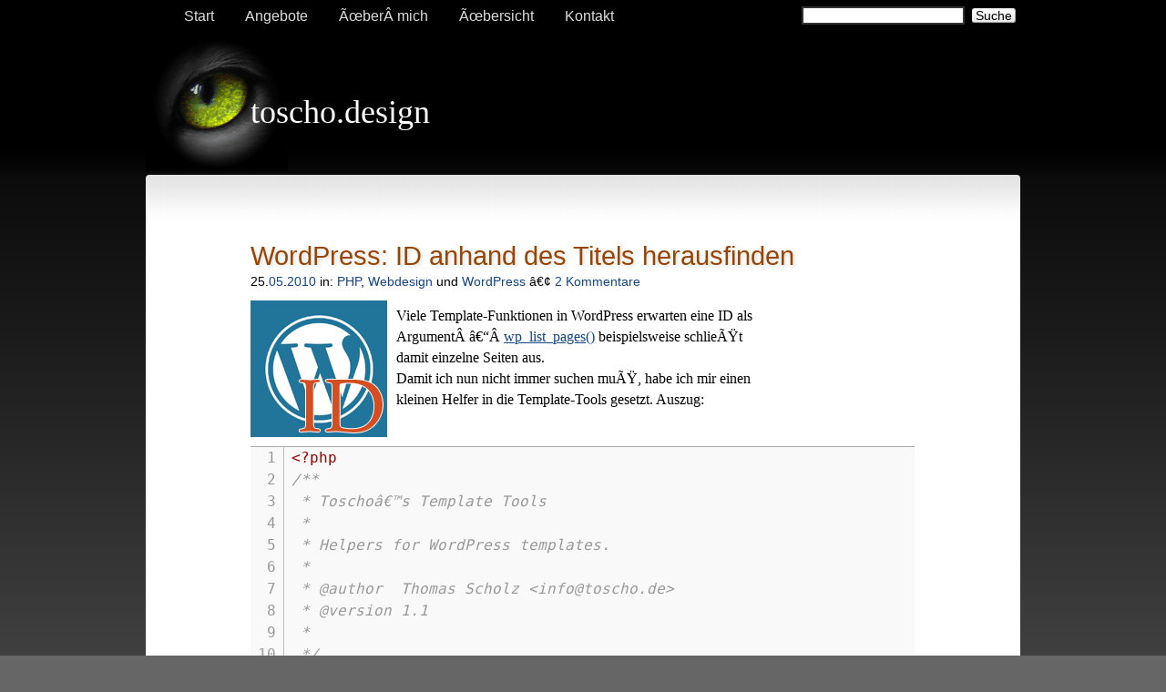

--- FILE ---
content_type: text/html; charset=UTF-8
request_url: https://toscho.de/2010/wordpress-id-anhand-titel-herausfinden/
body_size: 5582
content:
<!DOCTYPE html>
<html lang="de-DE">
<title>WordPress: ID anhand des Titels herausfinden [toscho.design]</title>
	<link rel="canonical" href="https://toscho.de/2010/wordpress-id-anhand-titel-herausfinden/">
<!--[if IE]><![endif]--><link rel="stylesheet" media="screen,projection,handheld,print" href="../../1278364632.css" title="Katzenlayout"><!--[if lt IE 8]><link rel='stylesheet' media='screen,print' href='http://t4.mundonaut.de/1272372005.ie.css'><![endif]--><link rel="shortcut icon" href="../../favicon.ico">
		<script type="text/javascript">
			window._wpemojiSettings = {"baseUrl":"http:\/\/s.w.org\/images\/core\/emoji\/72x72\/","ext":".png","source":{"concatemoji":"http:\/\/toscho.de\/wp-includes\/js\/wp-emoji-release.min.js?ver=4.3.5"}};
			!function(a,b,c){function d(a){var c=b.createElement("canvas"),d=c.getContext&&c.getContext("2d");return d&&d.fillText?(d.textBaseline="top",d.font="600 32px Arial","flag"===a?(d.fillText(String.fromCharCode(55356,56812,55356,56807),0,0),c.toDataURL().length>3e3):(d.fillText(String.fromCharCode(55357,56835),0,0),0!==d.getImageData(16,16,1,1).data[0])):!1}function e(a){var c=b.createElement("script");c.src=a,c.type="text/javascript",b.getElementsByTagName("head")[0].appendChild(c)}var f,g;c.supports={simple:d("simple"),flag:d("flag")},c.DOMReady=!1,c.readyCallback=function(){c.DOMReady=!0},c.supports.simple&&c.supports.flag||(g=function(){c.readyCallback()},b.addEventListener?(b.addEventListener("DOMContentLoaded",g,!1),a.addEventListener("load",g,!1)):(a.attachEvent("onload",g),b.attachEvent("onreadystatechange",function(){"complete"===b.readyState&&c.readyCallback()})),f=c.source||{},f.concatemoji?e(f.concatemoji):f.wpemoji&&f.twemoji&&(e(f.twemoji),e(f.wpemoji)))}(window,document,window._wpemojiSettings);
		</script>
		<style type="text/css">
img.wp-smiley,
img.emoji {
	display: inline !important;
	border: none !important;
	box-shadow: none !important;
	height: 1em !important;
	width: 1em !important;
	margin: 0 .07em !important;
	vertical-align: -0.1em !important;
	background: none !important;
	padding: 0 !important;
}
</style>
<script type="text/javascript" src="../../wp-includes/js/jquery/jquery.js"></script>
<script type="text/javascript" src="../../wp-includes/js/jquery/jquery-migrate.min.js"></script>
<link rel="prev" title="Browser-ABC" href="../../2010/browser-abc/">
<link rel="next" title="WordPress-Tutorial: Eigenes Widget&Acirc;&nbsp;schreiben" href="../../2010/wordpress-tutorial-eigenes-widget-schreiben/">
<link rel="shortlink" href="https://toscho.de/?p=1683">
<meta name="robots" content="noodp">
<meta name="viewport" content="width=device-width, initial-scale=1.0,target-densitydpi=device-dpi">
<style>mark{background:#ff9}</style>
<link rel="publisher" href="https://plus.google.com/115532307838378431827/?rel=author"><p id="skiplink" class="noprint"><a class="skip" href="#content">Direkt zum Textanfang</a></p>
<div id="total"><ul class="noprint" id="navi"><li id="searchli"><form id="searchform" accept-charset="UTF-8" action="/"><div><input title="Suche" type="search" value="" name="s" id="s" size="20" class="searchjs" pattern=".+" required>
<input type="submit" id="searchsubmit" class="submitbutton" value="Suche"></div></form></li><li id="navifirst"><a rel="home" href="/">Start</a></li><li class="pg22 page_item_has_children"><a href="../../angebote/">Angebote</a></li><li class="pg41"><a href="../../ueber-mich/">&Atilde;&#156;ber&Acirc;&nbsp;mich</a></li><li class="pg7 page_item_has_children"><a href="../../uebersicht/">&Atilde;&#156;bersicht</a></li><li class="pg2 page_item_has_children"><a href="../../kontakt/">Kontakt</a></li></ul><h1 id="blogname"><b>toscho.design</b><br><small></small></h1><div id="content"><div id="inner"><h1>WordPress: ID anhand des Titels herausfinden</h1>
<p class="postdate">25.<a title="Monatsarchiv f&Atilde;&frac14;r Mai 2010" href="../../2010/05/">05</a>.<a title="Jahresarchiv f&Atilde;&frac14;r 2010" href="../../2010/">2010</a> in: <a href="../../thema/php/" rel="category tag">PHP</a>, <a href="../../thema/webdesign/" rel="category tag">Webdesign</a> und <a href="../../thema/wordpress/" rel="category tag">WordPress</a> &acirc;&#128;&cent; <a href="#comments">2&nbsp;Kommentare</a></p>
<p><img src="../../wp-content/uploads/2010/05/wp-id-150.png" alt="" width="150" height="150" class="alignleft size-full wp-image-1684" style="margin-top:-5px"></p>
<p>Viele Template-Funktionen in WordPress erwarten eine ID als Argument&Acirc;&nbsp;&acirc;&#128;&#147;&Acirc;&nbsp;<a href="http://codex.wordpress.org/Template_Tags/wp_list_pages">wp_list_pages()</a> beispielsweise schlie&Atilde;&#159;t damit einzelne Seiten aus.<br>
Damit ich nun nicht immer suchen mu&Atilde;&#159;, habe ich mir einen kleinen Helfer in die Template-Tools gesetzt. Auszug:</p>
<table class="php-code" style="clear:left">
<tr>
<td>
<pre class="line-numbers"><a id="ex11" href="#ex11">1</a>
<a id="ex12" href="#ex12">2</a>
<a id="ex13" href="#ex13">3</a>
<a id="ex14" href="#ex14">4</a>
<a id="ex15" href="#ex15">5</a>
<a id="ex16" href="#ex16">6</a>
<a id="ex17" href="#ex17">7</a>
<a id="ex18" href="#ex18">8</a>
<a id="ex19" href="#ex19">9</a>
<a id="ex110" href="#ex110">10</a>
<a id="ex111" href="#ex111">11</a>
<a id="ex112" href="#ex112">12</a>
<a id="ex113" href="#ex113">13</a>
<a id="ex114" href="#ex114">14</a>
<a id="ex115" href="#ex115">15</a>
<a id="ex116" href="#ex116">16</a>
<a id="ex117" href="#ex117">17</a>
<a id="ex118" href="#ex118">18</a>
<a id="ex119" href="#ex119">19</a>
<a id="ex120" href="#ex120">20</a>
<a id="ex121" href="#ex121">21</a>
<a id="ex122" href="#ex122">22</a>
<a id="ex123" href="#ex123">23</a>
<a id="ex124" href="#ex124">24</a>
<a id="ex125" href="#ex125">25</a>
<a id="ex126" href="#ex126">26</a>
<a id="ex127" href="#ex127">27</a>
<a id="ex128" href="#ex128">28</a>
<a id="ex129" href="#ex129">29</a>
<a id="ex130" href="#ex130">30</a>
<a id="ex131" href="#ex131">31</a>
<a id="ex132" href="#ex132">32</a>
<a id="ex133" href="#ex133">33</a>
<a id="ex134" href="#ex134">34</a>
<a id="ex135" href="#ex135">35</a>
<a id="ex136" href="#ex136">36</a>
<a id="ex137" href="#ex137">37</a>
<a id="ex138" href="#ex138">38</a>
<a id="ex139" href="#ex139">39</a>
<a id="ex140" href="#ex140">40</a>
<a id="ex141" href="#ex141">41</a>
<a id="ex142" href="#ex142">42</a>
<a id="ex143" href="#ex143">43</a>
<a id="ex144" href="#ex144">44</a>
<a id="ex145" href="#ex145">45</a>
<a id="ex146" href="#ex146">46</a>
<a id="ex147" href="#ex147">47</a>
<a id="ex148" href="#ex148">48</a>
<a id="ex149" href="#ex149">49</a>
<a id="ex150" href="#ex150">50</a>
<a id="ex151" href="#ex151">51</a>
<a id="ex152" href="#ex152">52</a>
<a id="ex153" href="#ex153">53</a>
<a id="ex154" href="#ex154">54</a>
<a id="ex155" href="#ex155">55</a>
<a id="ex156" href="#ex156">56</a>
<a id="ex157" href="#ex157">57</a>
<a id="ex158" href="#ex158">58</a>
<a id="ex159" href="#ex159">59</a>
<a id="ex160" href="#ex160">60</a>
<a id="ex161" href="#ex161">61</a>
<a id="ex162" href="#ex162">62</a>
<a id="ex163" href="#ex163">63</a>
<a id="ex164" href="#ex164">64</a>
<a id="ex165" href="#ex165">65</a>
<a id="ex166" href="#ex166">66</a>
<a id="ex167" href="#ex167">67</a>
<a id="ex168" href="#ex168">68</a>
<a id="ex169" href="#ex169">69</a>
<a id="ex170" href="#ex170">70</a>
<a id="ex171" href="#ex171">71</a>
<a id="ex172" href="#ex172">72</a>
<a id="ex173" href="#ex173">73</a>
<a id="ex174" href="#ex174">74</a>
<a id="ex175" href="#ex175">75</a>
<a id="ex176" href="#ex176">76</a>
</pre>
</td>
<td>
<pre class="notranslate php"><span class="openclose">&lt;?php
</span><i class="comment">/**
 * Toscho&acirc;&#128;&#153;s Template Tools
 *
 * Helpers for WordPress templates.
 *
 * @author  Thomas Scholz &lt;<a href="/cdn-cgi/l/email-protection" class="__cf_email__" data-cfemail="c6afa8a0a986b2a9b5a5aea9e8a2a3">[email&#160;protected]</a>&gt;
 * @version 1.1
 *
 */</i>
<span class="internal">class</span> TTT
{
    <i class="comment">/**
     * Retrieves a post/page/custom-type/taxonomy ID by its title.
     *
     * Returns only the first result. If you search for a post title
     * that you have used more than once, restrict the type.
     * Or don&acirc;&#128;&#153;t use this function. :)
     * Simple usage:
     * $page_start_id = TTT::id_by_title('Start');
     *
     * To get the ID of a taxonomy (category, tag, custom) set $tax
     * to the name of this taxonomy.
     * Example:
     * $cat_css_id = TTT::id_by_title('CSS', 0, 'category');
     *
     * The result is cached internally to save db queries.
     *
     * @param  string      $title
     * @param  string      $type Restrict the type.
     * @param  string|bool $tax Taxonomy to search for.
     * @return int         ID or -1 on failure
     */</i>
    <span class="internal">static</span> <span class="internal">function</span> id_by_title(<var>$title</var>, <var>$type</var> <span class="operator">=</span> <span class="string">'any'</span>, <var>$tax</var> <span class="operator">=</span> <span class="internal">FALSE</span>)
    {
        <span class="internal">static</span> <var>$cache</var> <span class="operator">=</span> <span class="internal">array</span> ();
        <var>$title</var> <span class="operator">=</span> <a href="http://php.net/mysql_real_escape_string">mysql_real_escape_string</a>( <a href="http://php.net/trim">trim</a>(<var>$title</var>, <span class="string">'"\''</span>) );
        <i class="comment">// Unique index for the cache.
</i>        <var>$index</var> <span class="operator">=</span> "<var>$title</var><span class="string">-</span><var>$type</var><span class="string">-</span>" <span class="operator">.</span> ( <var>$tax</var> <span class="operator">?</span> <var>$tax</var> <span class="operator">:</span> 0 );
        <span class="internal">if</span> ( <span class="internal">isset</span> ( <var>$cache</var>[<var>$index</var>] ) )
        {
            <span class="internal">return</span> <var>$cache</var>[<var>$index</var>];
        }
        <span class="internal">if</span> ( <var>$tax</var> )
        {
            <var>$taxonomy</var>      <span class="operator">=</span> get_term_by(<span class="string">'name'</span>, <var>$title</var>, <var>$tax</var>);
            <var>$cache</var>[<var>$index</var>] <span class="operator">=</span> <var>$taxonomy</var> <span class="operator">?</span> <var>$taxonomy</var><span class="operator">-&gt;</span>term_id <span class="operator">:</span> <span class="operator">-</span>1;
            <span class="internal">return</span> <var>$cache</var>[<var>$index</var>];
        }
        <var>$type_sql</var> <span class="operator">=</span> <span class="string">'any'</span> <span class="operator">==</span> <var>$type</var>
            <span class="operator">?</span> <span class="string">''</span>
            <span class="operator">:</span> <span class="string">"AND post_type = '"</span>
                <span class="operator">.</span> <a href="http://php.net/mysql_real_escape_string">mysql_real_escape_string</a>(<var>$type</var>) <span class="operator">.</span> <span class="string">"'"</span>;
        <span class="internal">global</span> <var>$wpdb</var>;
        <var>$query</var> <span class="operator">=</span> "<span class="string">SELECT ID FROM </span><var>$wpdb</var><span class="operator">-&gt;</span>posts<span class="string">
            WHERE (
                    post_status = 'publish'
                AND post_title = '</span><var>$title</var><span class="string">'
                </span><var>$type_sql</var><span class="string">
            )
            LIMIT 1</span>";
        <var>$result</var> <span class="operator">=</span> <var>$wpdb</var><span class="operator">-&gt;</span>get_results(<var>$query</var>);
        <var>$cache</var>[<var>$index</var>] <span class="operator">=</span> <span class="internal">empty</span> ( <var>$result</var> ) <span class="operator">?</span> <span class="operator">-</span>1 <span class="operator">:</span> (int) <var>$result</var>[0]<span class="operator">-&gt;</span>ID;
        <span class="internal">return</span> <var>$cache</var>[<var>$index</var>];
    }
}</pre>
</td>
</tr>
</table>
<p>Im praktischen Einsatz sieht das dann so aus:</p>
<table class="php-code">
<tr>
<td>
<pre class="line-numbers"><a id="ey11" href="#ey11">1</a>
<a id="ey12" href="#ey12">2</a>
<a id="ey13" href="#ey13">3</a>
<a id="ey14" href="#ey14">4</a>
<a id="ey15" href="#ey15">5</a>
<a id="ey16" href="#ey16">6</a>
<a id="ey17" href="#ey17">7</a>
<a id="ey18" href="#ey18">8</a>
<a id="ey19" href="#ey19">9</a>
<a id="ey20" href="#ey20">10</a>
</pre>
</td>
<td>
<pre class="notranslate php"><span class="openclose">&lt;?php
</span>wp_list_pages(
    <span class="internal">array</span> (
        <span class="string">'sort_column'</span>   <span class="operator">=&gt;</span>  <span class="string">'menu_order'</span>,
        <span class="string">'depth'</span>         <span class="operator">=&gt;</span>  1,
        <span class="string">'title_li'</span>      <span class="operator">=&gt;</span>  <span class="string">''</span>,
        <span class="string">'exclude'</span>       <span class="operator">=&gt;</span>  TTT<span class="operator">::</span>id_by_title(<span class="string">'Start'</span>)
    )
);
<span class="openclose">?&gt;</span></pre>
</td>
</tr>
</table>
<p>Vorsicht: Wenn man einen Titel mehrmals verwendet hat, liefert die Funktion eventuell nicht die ID zur&Atilde;&frac14;ck, die man sich erhofft hat.</p>
<p>Im Backend findet man die meisten IDs &Atilde;&frac14;brigens am besten mit Hilfe dieses ungeheuer n&Atilde;&frac14;tzlichen Plugins: <a href="http://wordpress.org/extend/plugins/simply-show-ids/">Simply Show IDs</a>. </p>
<p>Mehr solches Zeug:</p>
<ul>
<li><a href="../../2010/wordpress-auszug-zeichenzahl/">Auszug mit bestimmter Zeichenzahl</a></li>
<li><a href="../../2010/wordpress-alle-artikel-auflisten/">Alle Artikel auflisten</a></li>
<li><a href="../../2009/wordpress-administrator-php-herausfinden/">Administrator mit PHP herausfinden</a></li>
</ul><!-- <script type="text/javascript" src="/wp-content/themes/toscho401/js/js?j=comments;d=1280753753"></script> -->
<h2 id="comments">2&nbsp;Kommentare</h2><ol class="commentlist"><li id="comment-3208"><p class="commentmeta"><cite class="notranslate"><a href="http://www.horttcore.de/"><img alt="" src="../../avatar/7742760b9314bbf3f977070a623cbf10-s-32-d-/t4/gravatar/6-r-g.jpg" srcset="../../avatar/7742760b9314bbf3f977070a623cbf10-s-64-d-/t4/gravatar/6-r-g.jpg 2x" class="avatar avatar-32 photo" height="32" width="32">Ralf Hortt</a></cite> am <a href="#comment-3208" title="Link auf Kommentar 3208">05.07.2010 &Acirc;&middot; 14:40</a></p><p>Am einfachsten finde ich eigentlich in der Statusleiste &Atilde;&frac14;ber den Link bearbeiten zu fahren.</p>
<div class="clear"></div></li><li class="author " id="comment-3210"><p class="commentmeta"><cite class="notranslate"><a href="/"><img alt="" src="../../avatar/e2fe56c959752e5a5b6e2635fa9fb0d1-s-32-d-/t4/gravatar/7-r-g.jpg" srcset="../../avatar/e2fe56c959752e5a5b6e2635fa9fb0d1-s-64-d-/t4/gravatar/7-r-g.jpg 2x" class="avatar avatar-32 photo" height="32" width="32">Thomas Scholz</a></cite> am <a href="#comment-3210" title="Link auf Kommentar 3210">05.07.2010 &Acirc;&middot; 16:42</a></p><p>@<a href="#comment-3208">Ralf Hortt</a>: PHP hat keine Maus.</p>
<div class="clear"></div></li></ol><div class="prevnext">&larr;&nbsp;<a href="../../2010/browser-abc/" rel="prev">Browser-ABC</a><b>&nbsp;</b><a href="../../2010/wordpress-tutorial-eigenes-widget-schreiben/" rel="next">WordPress-Tutorial: Eigenes Widget&Acirc;&nbsp;schreiben</a>&nbsp;&rarr;</div></div></div><div style="text-align:center"><h2>Web discoveries</h2><ul style="list-style:none;padding-left:0"></ul></div><div id="footer">Thomas Scholz &acirc;&#128;&cent; <a href="/cdn-cgi/l/email-protection#9cc8f4f3f1fdefb9aeaccffff4f3f0e6b9aeacb9afdff5f2faf3dce8f3effff4f3b2f8f9b9afd9"><span class="__cf_email__" data-cfemail="ee87808881ae9a819d8d8681c08a8b">[email&#160;protected]</span></a>
  &acirc;&#128;&cent; <!-- sphoneid telnr="+491601764727" fileas="Thomas Scholz" -->
   (0160) 176 47 27<!-- sphoneid --> &acirc;&#128;&cent; Halle (Saale)<script data-cfasync="false" src="/cdn-cgi/scripts/5c5dd728/cloudflare-static/email-decode.min.js"></script><script type="text/javascript">var pkBaseURL = "http://p.toscho.de/";</script>
<script src="../../p-sub/piwik.js"></script>
<script type="text/javascript">try{
var piwikTracker=Piwik.getTracker("/", 1);
piwikTracker.setDocumentTitle(document.title);
piwikTracker.trackPageView();
piwikTracker.enableLinkTracking();
}catch(err) {}
</script><noscript><p><img src="../../p-sub/piwik_php-idsite-1.jpg" alt=""></p></noscript>
</div>
</div>
<script src="../../jquery.addons.js" defer></script>
<script src="../../addons.js" defer></script>
<!-- http://toscho.de/email --></html>
<script defer src="https://static.cloudflareinsights.com/beacon.min.js/vcd15cbe7772f49c399c6a5babf22c1241717689176015" integrity="sha512-ZpsOmlRQV6y907TI0dKBHq9Md29nnaEIPlkf84rnaERnq6zvWvPUqr2ft8M1aS28oN72PdrCzSjY4U6VaAw1EQ==" data-cf-beacon='{"version":"2024.11.0","token":"8c02877ccdb84e69bbed1a54cf6a49a8","r":1,"server_timing":{"name":{"cfCacheStatus":true,"cfEdge":true,"cfExtPri":true,"cfL4":true,"cfOrigin":true,"cfSpeedBrain":true},"location_startswith":null}}' crossorigin="anonymous"></script>


--- FILE ---
content_type: text/css
request_url: https://toscho.de/1278364632.css
body_size: 4821
content:
*{margin:0;padding:0}html,body{font:100%/1.45 "Minion Web Pro","Minion Web",Cambria,Georgia;height:100%}body{color:#000;background:url("dark-gradient.png") left top repeat-x #666;height:auto;min-height:100%}#blogname,#look,#content,#footer{border-color:#000}td,th,caption,legend,#skiplink,#navi,.date,.commentslink,.commentmetadata,.pplink,.nplink,.prevnext,.postdate,.postmetadata,.desc,.rssarchive,#footer,.wp-caption,#allowedTags strong,.sociallinks,.all_entries,.downloadlink,#tooltip{font:.9em/1.35 Calibri,"Trebuchet MS",sans-serif}#searchli,.date,.commentslink,.commentsubmit,.submitcell,.sociallinks{text-align:right}p,address{margin:1em 0;padding:0;font-style:normal}#inner p,#inner li,hr,.desc{max-width:35em}#inner .postdate{max-width:38em}address *,#footer *{font-size:1em !important}.postdate{margin:0}.all_entries{text-align:center}blockquote{padding:0px 10px 0px 20px;margin:0;border-left:3px solid #ddd;font-family:Calibri,sans-serif}blockquote,blockquote p{font-style:normal}blockquote p{margin:0 0 .5em}ul,ol{margin:.5em 0;padding:0 0 0 .5em;line-height:1}ul{list-style:square}li{line-height:1.45;margin:.25em 0 .25em 1.5em;padding:0}h1,h2,h3,h4,h5,h6,legend,.guest-author-headline{margin:1em 0 .5em 0;padding:.3em 0 0;color:#940;font:1.8em/1.35 Calibri,"Trebuchet MS",sans-serif}#content h1,#content h2,#content h3,#content h4,#content h5,#content h6{text-shadow:2px 2px 4px #ddd}h1{margin:0;padding-top:0}#homeh1{height:0;margin:0 0 -30px;padding:0}h2{clear:left;margin-top:1em;padding-top:.7em;font-size:1.4em}h2 img,#footer img,li img{vertical-align:middle}h2 img[src]{width:auto;height:auto}h3,.guest-author-headline{font-size:1.25em}h4{font-size:1.1em}h5{font-size:1em}h6{font-size:.9em}.guest-author-headline{margin:0;padding:0}.guest-author-headline a:link,.guest-author-headline a:visited{text-decoration:none}hr{margin:1.5em 0;text-align:left;color:#bbb;background:#bbb;border:0 none;border-top:1px solid #bbb;height:0}cite{font-style:italic}abbr[title]{cursor:help;border-bottom:1px dotted}caption abbr[title]{border-bottom:0}small{font-size:.85em}dfn{font-weight:bold;font-style:normal}ins{text-decoration:none;font-style:italic}strong code,strong *,b *{font-weight:bold}.unicode{font-family:Lucida Sans Unicode,Arial Unicode MS,Code2000,Bitstream Cyberbit}img.border{border:1px solid #999}a,a:link{color:#148;text-decoration:underline}a:visited{color:#941;color:#840;text-decoration:underline}.postdate a,.postdate a:visited,.inlinecats a:link,.inlinecats a:visited{text-decoration:none}#content .inlinecats a:hover{text-decoration:underline}#content a:hover{color:#c04;text-decoration:none}img,a img{border:0 none}a[hreflang]::after{content:"\A0(" attr(hreflang) ")"}#content:target{outline:1px dotted #900;outline-offset:3px}#posts:target{outline:none}.hpoint:link,.hpoint:visited{color:#ccc;text-decoration:none}.haslink:hover .hpoint,.haslink:focus .hpoint,.haslink:target .hpoint{color:#059}#latestposts .hpoint{display:none}table{margin:1em 0;border-collapse:collapse;border-spacing:0;page-break-inside:avoid;background:#fff}.sortable th{cursor:pointer}.sortable th.sorttable_nosort{cursor:text}#allposts{margin-left:0;table-layout:fixed}#allposts td:first-child{width:100%}#allposts a{text-decoration:none}#allposts a:hover{text-decoration:underline}.minitable{float:right;margin:0 0 .5em 1em}thead{background:url('v.png') left top repeat-x #fff}td,th{padding:.2em .3em;border:1px solid #bbb;vertical-align:top;font-size:1em}th,caption{font-weight:bold}tbody tr:nth-child(even){background:#f4f4f4}tr:nth-child(1n+0)>*{border-width:0 1px}#allposts tr:nth-child(1n+0){border:0}#allposts tr:nth-child(1n+0) td,#allposts tr:nth-child(1n+0) th{border-width:0;padding:.2em .4em}#allposts tbody tr p{display:none;margin:0;padding:0}#allposts tbody tr:hover p,#allposts tbody a:focus+p,#allposts tbody a:focus+p+p{display:block}#allposts tbody tr:hover{outline:1px solid #999}#allposts th:last-child{min-width:3em}#allposts td:last-child{text-align:right}#allposts td:first-child a.mainlink{display:block}#allposts td:last-child a{display:block}pre,code,kbd,samp,var,.codelist{font:1em/1.5 Consolas,"DejaVu Sans Mono","Courier New",monospace,serif;color:inherit;background-color:inherit}pre{clear:right;background:#f9f9f9;padding:10px;margin-bottom:.5em;border:1px solid #aaa;border-width:1px 0;white-space:pre-wrap}pre [title]{border-bottom:1px dotted;cursor:help}pre a,pre var{font-size:1em;font-weight:bold}pre var{color:#00b;background:transparent;font-style:inherit}pre a:link,pre a:visited{text-decoration:none}#content pre a:hover{text-decoration:underline;background:transparent}pre i{color:#444}p code,p samp,p kbd{white-space:nowrap}pre *,pre code,code *,td code,td samp,td kbd{font-size:1em !important;color:inherit;background:transparent}code.string{color:#070;background:inherit;font-size:1em !important}p code{background:#eee;padding:0 2px}::selection{background:#b60;color:#fff;text-decoration:none}#skiplink{margin:0;padding:0}#skiplink a{position:absolute;left:-900em;top:-5em}#skiplink a:focus,#skiplink a:active{top:4em;left:50%;margin-left:-5em;color:#fff;background:#234;font-size:2em;padding:10px}#blogname{margin:0;padding:70px 0 30px;background:url('auge-7.png') left center no-repeat;color:#fff}#blogname b,#blogname small{padding:0 12%}#blogname b{font:36px/1 "Minion Web Pro","Minion Web",Cambria,Georgia;margin:0}#blogname small{font:16px/1 Calibri,"Trebuchet MS",sans-serif}#look{height:150px}#content,div.nicetitle{color:#000;background:url('v.png') left top repeat-x #fff}#inner{color:#000;padding:70px 12% 50px;background:url('vc.png') left bottom repeat-x}#navi,#footer{margin:0;padding:0;color:#fff;font-weight:bold}#navi{padding:7px 30px;font-size:1em;font-weight:normal}#navi *{margin:0;line-height:1}#navi li{list-style:none;margin:0;padding:0 10px 0 0;display:inline}#navifirst{padding-left:20px}#navi a,#navi span{padding:8px 12px;line-height:1;border-radius:0 0 4px 4px}#navi span{color:#fff;background:#259}#navi a,#navi a:link,#footer a,#footer a:link{color:#ddd;text-decoration:none}#navi a:visited,#footer a:visited{color:#ccc;border-bottom:none}#navi a:hover,#footer a:hover{color:#fff;border-bottom:none;background:#b60;color:#fff}#footer{clear:both;font-size:1em;padding:10px 12%}#footer div{}#total{margin-left:auto;margin-right:auto;max-width:60em}#inner,#content{border-radius:4px !important}#naviouter,#content,#look,#blogname,#footer{font-size:1em}#navi #searchli{float:right;display:inline;width:17.5em;margin:0 -25px 0 5px;padding:0;zoom:1;font-size:.9em}body:-moz-last-node #searchli div{white-space:nowrap}#searchli input{font-size:1em;padding:0 .2em}#searchli #s{margin-right:4px;background:#fff;border:2px solid #333}#searchli #s:focus{background:#fff;border-color:#f90}.twitterlink{float:right;padding:10px 0 10px 40px;background:url("img-sub/icon/vendor/twitter-32-8bit.png") no-repeat left center transparent}#comments,#respond{clear:left;margin-top:1em}.date,.commentslink,.commentlist{margin:0;padding:0}#inner .commentlist,#inner .commentlist p,#inner .commentlist li{list-style:none;max-width:none}.commentmeta a{text-decoration:none}.commentlist cite{font-style:normal;font-weight:bold}.commentlist li{position:relative;z-index:10}.commentmeta cite a:hover::after{content:' ' attr(href);position:absolute;z-index:15;top:2.7em;left:70px}.commentlist li.author a:hover::after{content:''}cite img,#comment-preview .avatar{vertical-align:middle;margin-right:15px}.commentlist li{margin:0;padding:20px 5px 5px 20px;background:url('comment-ecke-normal.png') left top no-repeat #fff;border-radius:6px}.commentlist li.author{background-image:url('comment-ecke-autor.png')}.commentlist li ul li{list-style:disc !important}.commentlist li ol li{list-style:decimal !important}.commentlist li ul li,.commentlist li ol li{margin:.5em 1em;padding:0;background:transparent}.commentlist p{margin:0 0 1em}.commentlist .commentmetadata{margin:0;padding:5px 0;outline:1px solid #00f}.commentmetadata cite{font:bold 1.1em/1.2 Georgia,serif}#content .commentdate{float:right;display:inline;text-align:center;margin:0 0 8px 8px}#content .commentdate,#content .url{text-decoration:none}.comment_moderated{color:#a00;background:#fff9f0;padding:20px;border:2px solid #a00}button.reply{float:right;clear:right;display:inline;cursor:pointer;margin:0 8px 1em 0}#recentcommentsbox{float:right;display:inline;width:19em;font-size:.9em;border-left:1px solid #f4f4f4;margin:90px 0 10px 20px;padding:0 0px 0 0}#recentcommentsbox *{margin:0;padding:0;list-style:none;font-family:Calibri,"Trebuchet MS",sans-serif}#recentcommentsbox h2{font-size:1.15em;margin:0;padding:5px 0px 0px 20px;line-height:1;font-weight:bold}#recentcommentsbox img{vertical-align:top}#recentcommentsbox li{padding:6px 15px 6px 20px;border-bottom:1px solid #eee}#recentcommentsbox li.odd{background:#f4f4f4}#skip-recent-comments{margin:0 0 -5px 0}#skip-recent-comments a{display:block;padding:0 20px}#skip-recent-comments a:link,#skip-recent-comments a:visited{color:#fff}#skip-recent-comments a:hover,#skip-recent-comments a:focus,#skip-recent-comments a:active{color:#039;background:#ffb}.pplink{float:left}.nplink{float:right}.prevnext{text-align:center}.prevnext b{padding:0 20px}.clear{clear:both}.clear-rc{clear:right}.clearfix:after{content:" ";display:block;clear:both;height:0;visibility:hidden;font-size:0}.downloadlink{font-size:1.5em;font-weight:bold;text-align:center}.postlist{margin:.5em 0;padding:0;list-style:none}.postlist li{margin:0;padding:10px 0 .83em 0}.postlist li.odd{}#firstlistitem{border-top:0 none}.postlist li p{padding:0;margin:.2em 0 0}.postlist p.postdate{padding:0;margin:0 0 .5em}.postlist h2{margin:0;padding:0;font-size:1.1em;font-weight:bold}.postlist h2 a{text-decoration:none}.postlist img{margin-top:-.2em}.attachment-post-thumbnail{float:left;margin:0 15px 5px 0;border:4px solid #eee}a:hover .attachment-post-thumbnail{border-color:#47b}.postmetadata{padding:5px 20px}.postlist .postmetadata{padding:3px 20px}.desc,.rssarchive{margin-bottom:.5em;padding:0}.desc{margin-top:.5em}.desc p{display:inline;margin:0;padding:0}.desc.author{font-size:1em}.desc.author li{margin:0 0 0 1em}.desc.author p{display:block}.rssarchive{padding-left:20px;background:url('img-sub/icon/function/feed.png')
0px 50% no-repeat transparent}html:lang(de) #archivlists div{float:left;min-width:10em;max-width:15em}#archivlists h2{padding-left:.5em}.wp-caption{max-width:100% !important;overflow:hidden}.wp-caption p{margin:0;padding:2px 0;text-align:center;color:#444;background:#fff}.alignright{float:right;display:inline;margin:.5em 0 10px 10px;overflow:hidden}.alignleft{float:left;clear:left;display:inline;margin:.5em 10px 10px 0;overflow:hidden}.aligncenter{display:block;margin:0 auto;text-align:center;overflow:hidden}p.wideimg{overflow:hidden}#content .einzelbild{margin:20px 0 0;padding:0}#content .einzelbild img{margin-bottom:20px}#content form{margin:1em 0;padding:0}form p{margin:0;padding:3px 0;clear:left}.submitcell{clear:none;max-width:none !important;padding-bottom:40px}form,textarea{max-width:100%}textarea{width:100%;height:15em;font:1em Consolas,"DejaVu Sans Mono","Courier New",monospace,serif;padding:4px 0}.singleline{font:1em Consolas,"DejaVu Sans Mono","Courier New",monospace,serif;width:15em;max-width:100%;padding-left:.2em;padding-right:.2em}.singleline,textarea{bo\rder:1px solid #888}textarea:focus,.singleline:focus{outline:1px solid #27b}label{float:left;width:13em;max-width:100%}#commentform label{width:10em}#commentmetabox{max-width:none !important;font:.9em/1.6 Calibri,"Trebuchet MS",sans-serif;padding:10px 20px 8px;background:#f2f2f2;border:1px solid #ccc;border-radius:5px}#commentmetabox label{float:none;width:auto;font-weight:bold}fieldset{border:0 none;padding:0}legend{margin:0;padding:0 0 1em;line-height:1;font-size:1.2em;color:#555}input[type="submit"],input[type="button"]{padding:.1em .3em}#kontaktaddr{float:left;width:12em}#kontaktsocial{margin:0 auto;float:none}#cform{clear:left}#commentform{margin-bottom:20px}#commentform .singleline:focus{font-size:1.3em}#commentform textarea,#maxlinksnotice{margin-bottom:10px}#quicktags{padding:0 0 2px;line-height:1;clear:left}#quicktags input{margin-right:1px;font:.9em/1 Consolas,"DejaVu Sans Mono","Courier New",monospace,serif}#quicktags input,.submitbutton,button{color:#000;background:url("button.png") left top repeat-x #ddd;border:1px solid #aaa;border-color:#eee #aaa #aaa #eee;padding-left:3px;padding-right:3px;border-radius:3px}#quicktags .openTag{border:1px solid #f00}#quicktags input:hover{border-color:#333}#quicktags input:active{background-position:left bottom}#quicktags [disabled]{color:#ddd;text-shadow:none}#quicktags .disabled{color:#ddd}#quicktags [disabled]:hover{border-color:#eee #aaa #aaa #eee}#quicktags .disabled:hover{border-color:#eee #aaa #aaa #eee}#quicktags [disabled]:active{background-position:left top}#quicktags #ed_smilelight,#quicktags #ed_smiledark{padding-left:.5em;padding-right:.5em}#quicktags #ed_strong{font-weight:bold}#quicktags #ed_em{font-style:italic}#quicktags #ed_link{color:#009;text-decoration:underline}#commentresizer{float:left;width:34px;padding:2px 0}#commentresizer input{margin:0 2px 0 0}#cform label{width:10em}#content div.formerror{margin:0 0 1em;padding:5px 10px;border:2px solid #37c;background:#fed}div.formerror p{margin:0}.php-code td{padding:0}.php-code,.php-code td{border:0}.php-code .line-numbers{border-right:1px solid #bbb}.php-code .line-numbers a{font-weight:normal}.php-code pre{color:#036;padding:0 8px}.php-code pre a{color:inherit;text-decoration:none}.php-code pre a:hover{color:#009;text-shadow:2px 2px 6px #999}.php-code .line-numbers{text-align:right;color:#999}.php-code pre .internal,.php-code pre .comment{font-style:italic}.php-code pre var{font-style:normal;font-weight:bold;color:#00b}.php-code pre .operator,.php-code pre .openclose{color:#900}.php-code pre .internal{color:#808}.php-code pre .constant{color:#00f}.php-code pre .comment{color:#999}.php-code pre .comment a{color:#009}.php-code pre .string{color:#373}div.nicetitle{position:absolute;z-index:50;padding:8px;top:0;left:0;font:.9em/1.3 Calibri,"Trebuchet MS",sans-serif;width:17em;border:2px solid #777;border-radius:6px;box-shadow:2px 2px 5px #000}div.nicetitle p{margin:0;padding:0 3px}div.nicetitle p.destination{padding-top:3px;color:#009}div.toc{font:.9em/1.2 Calibri,"Trebuchet MS",sans-serif;float:right;padding:20px 10px 20px 20px;margin:10px 0 10px 20px;width:12em;background:url('comment-ecke-normal.png') left top no-repeat #fff}div.toc::before{content:'Inhalt';font-weight:bold;font-size:1.1em;line-height:2;display:block;padding-left:1em}div.toc ol,div.toc li,div.toc p{margin:0}div.toc li{margin:0 0 0 1em;list-style:square}.subscribe-to-doi-comments label{float:none;width:auto}.subscribe-to-doi-comments input{vertical-align:middle;width:1em;height:1em;font:1em/1 monospace}.subscribe-to-doi-comments{float:right;text-align:right;clear:none !important;width:12em;padding:0}#liveprev{margin-bottom:5px}#liveprev h3{margin:0;padding:0 20px}#liveprev li{border-radius:6px;color:#000;border:1px solid #888}#comment-preview p{padding-right:20px}.pagebar,#wp_page_numbers{font:.9em/1 Calibri,"Trebuchet MS",sans-serif}.pagebar a,.pagebar .this-page{padding:0 3px}#wp_page_numbers div{display:none}#wp_page_numbers{line-height:1.5}#wp_page_numbers ul,#wp_page_numbers li{display:inline;margin:0}#wp_page_numbers li{margin:0 .1em}#wp_page_numbers .page_info{margin:0 1em 0 0}#wp_page_numbers a,#wp_page_numbers span{text-decoration:none;border:1px solid #bbb;padding:.1em .5em}#wp_page_numbers a:hover{color:#eee;background:#333;border:1px solid #000}#tooltip{display:none;position:absolute;padding:10px;left:5px;font-size:0.8em;background:#fff;border:2px solid #246;border-radius:4px;z-index:9999}@media print{form,#respond,.noprint,.postmetadata,.toc,.pplink,.nplink,.prevnext,.commentslink,.avatar,.commentmetadata br,.sociallinks,.twitterlink,.rssarchive,.reply,#wp_page_numbers,#recentcommentsbox{display:none}*{margin:0;padding:0;color:#000;background:#fff;text-decoration:none}body{padding:0 20pt}#blogname,#look,#inner,#blogname b,#blogname small{height:auto;padding:0}table{margin:1em 0;border-collapse:collapse;border-spacing:0}table,thead,tbody,tr,th,td{page-break-inside:avoid !important;border-break:solid}td,th{padding:3pt;border:1pt solid #999;vertical-align:top}form td,form th{border:0 none}th{font-weight:bold}.date,.postdate{text-align:right}h1,h2,h3,h4,#header small,#footer,div.post small,.postmetadata,.commentmetadata{font-weight:normal}pre{margin:1em 0;padding:6pt}pre,code{font:1em/1.1 Consolas,Dejavu Sans Mono,Bitstream Vera Sans Mono,Courier New,sans-serif}p code{white-space:nowrap}pre code{font-size:1em}#header small{letter-spacing:.06em}h2,h3,h4{margin-top:1.1em;page-break-inside:avoid}h1{padding-top:10pt;font-size:1.5em}h2{font-size:1.3em}h3{font-size:1.15em}h2,h3,h4{page-break-after:avoid}h4{font-size:1em;font-weight:bold}p{margin-top:.7em}ul,ol{padding-left:1.5em}hr{margin:1em}#content{padding:0}#content img{border:3px double #555}.alignright{float:right;clear:right;display:inline;margin:0 0 10pt 10pt}.alignleft{float:left;clear:left;display:inline;margin:0 10pt 10pt 0}div.post small{display:block;text-align:right;font-size:.9em}.postmetadata{font-size:.9em;padding:3px 10px;margin-top:1.5em}#comments{page-break-before:always}.commentlist li{margin:10pt 0 0;padding:0 10pt}#footer{clear:both;border-top:1pt solid #aaa;padding:.5em 15pt}html:not([dummy]) [href][rel="external"]::after,html:not([dummy]) [href^="http"]::after{content:'(' attr(href) ')';font:1em/1.1 Consolas,Dejavu Sans Mono,Bitstream Vera Sans Mono,Courier New,sans-serif}pre [href]::after{display:none}.commentlist li,pre{page-break-inside:avoid}}@media screen and (max-width:700px){#recentcommentsbox{float:none;width:auto;margin:.5em 0;border:0}#recentcommentsbox br{display:none}}@media all and (max-width:500px){body{background:#333;color:#000}#skiplink,#skiplink a{position:static;left:0;top:0;background:#fff;text-align:center;padding:3px}#navi #searchli{width:auto}#inner{padding:40px 10px 0}#blogname{margin:0;padding:10px;background:#222;color:#fff}#blogname b{font-size:1.2em}#blogname small{display:none}#skip-recent-comments a:link,#skip-recent-comments a:visited{color:#009}}@media all and (max-width:24.1em){#navi li{padding:3px 10px;display:list-item}}@media all and (max-width:320px){#navi li{padding:3px 10px;display:list-item}#allposts th:last-child{content:'K';width:2em}}

--- FILE ---
content_type: application/javascript
request_url: https://toscho.de/addons.js
body_size: 3470
content:
function addEvent(target, eventType, functionRef, capture) {
	if (typeof target.addEventListener != "undefined") {
		target.addEventListener(eventType, functionRef, capture);
	} else if (typeof target.attachEvent != "undefined") {
		target.attachEvent("on" + eventType, functionRef);
	} else {
		eventType = "on" + eventType;
		if (typeof target[eventType] == "function") {
			var oldListener = target[eventType];
			target[eventType] = function() {
				oldListener();
				return functionRef();
			};
		} else {
			target[eventType] = functionRef;
		}
	}
}
function checkSearch() {
	var sform			= document.getElementById("searchform");
	var s				= document.getElementById('s');
	s.setAttribute('autosave', 'toscho.de');
	s.setAttribute('results', '15');
	var submit			= document.getElementById('searchsubmit');
	sform.onsubmit = function() {
		if ( '' == this.s.value ) {
			alert('Wenn Sie nach nichts suchen, werden Sie nichts finden.');
			s.focus();
			return false;
		}
		return true;
	};
}
addEvent(window, 'load', checkSearch);

function confirm_anonymous_comment() {
	var commentform = document.getElementById("commentform");
	if ( commentform )
	{
		commentform.onsubmit = function()
		{
			if ( '' == this.author.value )
			{
				Check = confirm("Willst du anonym schreiben?");
				if ( Check == false ) 
				{
					return false;
				}
			}
		};
	}
}

addEvent(window, "load", confirm_anonymous_comment);


// http://www.highresolution.info/weblog/entry/skiplinks_best_practices/
var YAML_focusFix = 
{
	init: function() 
	{
		var skipClass = 'skip';

		var userAgent = navigator.userAgent.toLowerCase();
		var is_webkit = userAgent.indexOf('webkit') > -1;
		var is_ie = userAgent.indexOf('msie') > -1;
		var i = 0;
		var links, skiplinks = [];

		if (is_webkit || is_ie) 
		{
			// find skiplinks in modern browsers
			if ( document.getElementsByClassName !== undefined) 
			{
				skiplinks = document.getElementsByClassName(skipClass);

				for (i=0; i<skiplinks.length; i++) 
				{
					this.setTabIndex(skiplinks[ i ]);
				}
			} else {
				// find skiplinks in older browsers ...
				links = document.getElementsByTagName('a');
				for (i=0; i<links.length; i++) 
				{
					var s = links[ i ].getAttribute('href');
					var c = links[ i ].getAttribute('class');
					if (s.length > 1 && c.indexOf(skipClass) != -1 && s.substr(0, 1) == '#' ) 
					{
						this.setTabIndex(links[ i ]); 
					}
				}
			}
		}
	},

	setTabIndex: function( skiplink )
	{
		var target = skiplink.href.substr(skiplink.href.indexOf('#')+1);
		var targetElement = document.getElementById(target);

		if (targetElement !== null) 
		{
			// make element accessible for .focus() method
			targetElement.setAttribute("tabindex", "-1");
			skiplink.setAttribute("onclick", "document.getElementById('"+target+"').focus();"); 
		}
	}
};
YAML_focusFix.init();

//Aus dem Plugin yus_reply
function replyToComment(commentID,author) {
	var inReplyTo='@<a href="#'+commentID+'">'+author+'<\/a>: ';
	var myField;
	if (document.getElementById('comment')
		&& document.getElementById('comment').type == 'textarea')
	{
		myField = document.getElementById('comment');
	}
	else
	{
		return false;
	}
	if (document.selection) {
		myField.focus();
		sel = document.selection.createRange();
		sel.text = inReplyTo;
		myField.focus();
	}
	else if (myField.selectionStart || myField.selectionStart == '0')
	{
		var startPos = myField.selectionStart;
		var endPos = myField.selectionEnd;
		var cursorPos = endPos;
		myField.value = myField.value.substring(0, startPos)
		  + inReplyTo
		  + myField.value.substring(endPos, myField.value.length);
		cursorPos += inReplyTo.length;
		myField.focus();
		myField.selectionStart = cursorPos;
		myField.selectionEnd = cursorPos;
	}
	else
	{
		myField.value += inReplyTo;
		myField.focus();
	}
	return;
}
// ------------ Quicktags ------------------------------------------------------
var edButtons = new Array();
var edLinks = new Array();
var edOpenTags = new Array();
function edButton(id, display, tagStart, tagEnd, tip, open) {
	this.id = id;				// used to name the toolbar button
	this.display = display;		// label on button
	this.tagStart = tagStart; 	// open tag
	this.tagEnd = tagEnd;		// close tag
	this.open = open;			// set to -1 if tag does not need to be closed
}
edButtons[edButtons.length] = new edButton('ed_strong','Stichwort','<strong>','</strong>');
edButtons[edButtons.length] = new edButton('ed_em','Betont','<em>','</em>');
edButtons[edButtons.length] = new edButton('ed_link','Link','','</a>');
edButtons[edButtons.length] = new edButton(
					'ed_block','Zitat','<blockquote><p>','</p></blockquote>');
edButtons[edButtons.length] = new edButton('ed_pre','Inline-Code','<code>','</code>');
edButtons[edButtons.length] = new edButton('ed_ppre','Block-Code','<pre>','</pre>');
edButtons[edButtons.length] = new edButton('ed_smilelight', "\u263A","\u263A",'');
edButtons[edButtons.length] = new edButton('ed_smiledark', "\u263B","\u263B",'');
function edShowButton(button, i) {
	if (button.id == 'ed_block') {
		return '<input type="button" id="' + button.id 
		+ '"onclick="edInsertQuote(edCanvas, ' + i + ');" value="' 
		+ button.display + '">';
	}
	else if (button.id == 'ed_link') {
		return '<input type="button" id="' + button.id 
		+ '"onclick="edInsertLink(edCanvas, ' + i + ');" value="' 
		+ button.display + '">';
	}
	else {
		return '<input type="button" id="' + button.id 
		+ '"onclick="edInsertTag(edCanvas, ' + i + ');" value="' 
		+ button.display + '">';
	}
}
function edToolbar() {
	if ( ! document.getElementById("quicktags") )
	{
		return;
	}
	var htmltext = '';
	for (i = 0; i < edButtons.length; i++) {
		htmltext = htmltext + edShowButton(edButtons[i], i);
	}
	htmltext = htmltext + '<input type="button" id="ed_close" class="disabled"'
			+ ' onclick="edCloseAllTags();" value="Aufr&#228;umen" disabled="disabled">';
	// Muss ein DIV oder eine TD sein, damit der IE es findet!
	document.getElementById("quicktags").innerHTML = htmltext;
}
function dosubmit(mode, url) {
	if(comment_validate()) {
		document.getElementById("commentform").setAttribute("action", url);
		if(mode == 0) {
			if(! (document.getElementById("author") 
				== null || document.forms['commentform'].cauthor == null)) 
			{
				document.getElementById("actualauthor").value 
					= document.getElementById("author").value;
				// hack for ie6
				if(document.getElementById("actualauthor").value == 'undefined') 
				{
					document.forms['commentform'].actualauthor.value 
						= document.forms['commentform'].cauthor.value;
				}
			}
		}
		return true;
	}
	else {
	// @todo Fehlerbehandlung verbessern.
		return false;
	}
}
function edAddTag(button) {
	if (edButtons[button].tagEnd != '') {
		edOpenTags[edOpenTags.length] = button;
		document.getElementById(edButtons[button].id).value = '/' 
			+ document.getElementById(edButtons[button].id).value;
		document.getElementById(edButtons[button].id).className = 'openTag';
		document.getElementById('ed_close').disabled = false;
		document.getElementById('ed_close').className = 'enabled';
	}
}
function edRemoveTag(button) {
	for (i = 0; i < edOpenTags.length; i++) {
		if (edOpenTags[i] == button) 
		{
			edOpenTags.splice(i, 1);
			document.getElementById(edButtons[button].id).value 
				= document.getElementById(edButtons[button].id).value.replace(
					'/', '');
			document.getElementById(edButtons[button].id).className = 'dummy';
			document.getElementById('ed_close').disabled = true;
			document.getElementById('ed_close').className = 'disabled';
		}
	}
}
function edCheckOpenTags(button) {
	var tag = 0;
	for (i = 0; i < edOpenTags.length; i++) {
		if (edOpenTags[i] == button) {
			tag++;
		}
	}
	if (tag > 0) {
		return true; // tag found
	}
	else {
		return false; // tag not found
	}
}
function edCloseAllTags() {
	var count = edOpenTags.length;
	for (o = 0; o < count; o++) {
		edInsertTag(edCanvas, edOpenTags[edOpenTags.length - 1]);
	}
	document.getElementById('ed_close').disabled = true;
	document.getElementById('ed_close').className = 'disabled';
}
function edInsertTag(myField, i) {
	if (!myField) {// Spart den Onload-Handler
		myField = document.getElementById("comment");
	}
	//IE support
	if (document.selection) {
		myField.focus();
		sel = document.selection.createRange();
		if (sel.text.length > 0) {
			sel.text = edButtons[i].tagStart + sel.text + edButtons[i].tagEnd;
		}
		else {
			if (!edCheckOpenTags(i) || edButtons[i].tagEnd == '') {
				sel.text = edButtons[i].tagStart;
				edAddTag(i);
			}
			else {
				sel.text = edButtons[i].tagEnd;
				edRemoveTag(i);
			}
		}
		myField.focus();
	}
	//MOZILLA/NETSCAPE support
	else if (myField.selectionStart || myField.selectionStart == '0') {
		var startPos = myField.selectionStart;
		var endPos = myField.selectionEnd;
		var cursorPos = endPos;
		var scrollTop = myField.scrollTop;
		if (startPos != endPos) {
			myField.value = myField.value.substring(0, startPos)
			              + edButtons[i].tagStart
			              + myField.value.substring(startPos, endPos)
			              + edButtons[i].tagEnd
			              + myField.value.substring(endPos, myField.value.length);
			cursorPos += edButtons[i].tagStart.length + edButtons[i].tagEnd.length;
		}
		else {
			if (!edCheckOpenTags(i) || edButtons[i].tagEnd == '') {
				myField.value = myField.value.substring(0, startPos)
					+ edButtons[i].tagStart
					+ myField.value.substring(endPos, myField.value.length);
				edAddTag(i);
				cursorPos = startPos + edButtons[i].tagStart.length;
			}
			else {
				myField.value = myField.value.substring(0, startPos)
					+ edButtons[i].tagEnd
					+ myField.value.substring(endPos, myField.value.length);
				edRemoveTag(i);
				cursorPos = startPos + edButtons[i].tagEnd.length;
			}
		}
		myField.focus();
		myField.selectionStart = cursorPos;
		myField.selectionEnd = cursorPos;
		myField.scrollTop = scrollTop;
	}
	else {
		if (!edCheckOpenTags(i) || edButtons[i].tagEnd == '') {
			myField.value += edButtons[i].tagStart;
			edAddTag(i);
		}
		else {
			myField.value += edButtons[i].tagEnd;
			edRemoveTag(i);
		}
		myField.focus();
	}
}
function edInsertContent(myField, myValue) {
	//IE support
	if (document.selection) {
		myField.focus();
		sel = document.selection.createRange();
		sel.text = myValue;
		myField.focus();
	}
	//MOZILLA/NETSCAPE support
	else if (myField.selectionStart || myField.selectionStart == '0') {
		var startPos = myField.selectionStart;
		var endPos = myField.selectionEnd;
		myField.value = myField.value.substring(0, startPos)
		              + myValue
                      + myField.value.substring(endPos, myField.value.length);
		myField.focus();
		myField.selectionStart = startPos + myValue.length;
		myField.selectionEnd = startPos + myValue.length;
	} else {
		myField.value += myValue;
		myField.focus();
	}
}
function edInsertLink(myField, i, defaultValue) {
	if (!defaultValue) {
		defaultValue = 'http:/'+'/';
	}
	if (!edCheckOpenTags(i)) {
		var URL = prompt('Bitte geben Sie die URL an', defaultValue);
		if (URL) {
			edButtons[i].tagStart = '<a href="' + URL + '">';
			edInsertTag(myField, i);
		}
	}
	else {
		edInsertTag(myField, i);
	}
}
function edInsertQuote(myField, i, defaultValue) {
	if (!edCheckOpenTags(i)) {
		var cite = prompt('Aus welcher Website zitieren Sie? '
			+ '(Sie können dieses Feld auch leer lassen.)', '');
		if (cite == '') {
			edButtons[i].tagStart = '<blockquote><p>';
			edInsertTag(myField, i);
		}
		else if (cite != null) {
			edButtons[i].tagStart = '<blockquote cite="' + cite + '"><p>';
			edInsertTag(myField, i);
		}
	}
	else {
		edInsertTag(myField, i);
	}
}
edCanvas = document.getElementById("comment");

jQuery(document).ready(edToolbar());
//------------ /Quicktags -----------------------------------------------------

(function(a){a.fn.elastic=function(){var b=["font-family","font-size","font-weight","font-style","font-variant","line-height","letter-spacing","word-spacing","text-indent","text-transform","padding-top","padding-right","padding-bottom","padding-left","border-top-width","border-bottom-width",];
return this.each(function(){var i=a(this);switch(this.nodeName){
case"textarea":case"TEXTAREA":var j=parseInt(i.css("max-height"),10),f=parseInt(i.css("border-left-width"),10)+parseInt(i.css("border-right-width"),10),d={minHeight:i.height(),maxHeight:j>0?j:a(window).height(),width:a.browser.msie?i.width():i.width()-f},g="white-space:pre-wrap;white-space:-pre-wrap;white-space:-o-pre-wrap;word-wrap:break-word;_white-space:pre;display:none",e=function(){c.text(i.val()+"\n ");if(i.height()!=c.height()){if(c.height()==d.maxHeight){i.css({height:c.height(),overflow:"auto"})}else{i.css({height:c.height(),overflow:"hidden"})}}};i.css({resize:"none",overflow:"hidden"});break;case"input":case"INPUT":var h=i.attr("type");if(h!="text"&&h!="password"&&h!="undefined"){return true}
var k=parseInt(i.css("max-width"),10),d={minWidth:i.width(),maxWidth:k>0?k:(i.parent().width()-i.position().left-i.outerWidth()+i.innerWidth())},g="display:none",e=function(){c.text(i.val()+"W ");
if(i.width()!=c.width()){i.width(c.width())}};
break;default:return true}
var c=a('<pre style="'+g+'" />').appendTo("body");a.each(b,function(){c.css(this.toString(),i.css(this.toString()))});a.each(d,function(l,m){c.css(l,m)});i.bind("keypress keyup input",function(){e()});e()})}})(jQuery);
jQuery('#comment,#msg').elastic();

--- FILE ---
content_type: application/javascript
request_url: https://toscho.de/jquery.addons.js
body_size: 892
content:
//Interne Anker
(function($){
	jQuery(document).ready(
		function hpoint(){
			jQuery('h2[id], h3[id]').each(function jumplink(){
				jQuery(this).addClass('haslink');
				jQuery(this).append(
					'&#160;<a class="hpoint noprint" href="#'+jQuery(this).attr("id")+'" title="Direkter Link auf diese Position">#</a>');
});});})(jQuery);
//Tooltips
/*
(function($){
	this.xOffset=-10;this.yOffset=10;
	jQuery("span[title], #content [title]").unbind().hover(function(e){
		this.t=this.title;this.title='';this.top=(e.pageY + yOffset);
		this.left=(e.pageX + xOffset);
		jQuery('body').append('<div id="tooltip">' + this.t + '</div>');
		jQuery('#tooltip').css("top", this.top+"px").css("left", this.left+"px").fadeIn('fast');
	},
	function(){
		this.title=this.t;jQuery("#tooltip").fadeOut('fast').remove();
	}).mousemove(function(e){
		this.top=(e.pageY + yOffset);this.left=(e.pageX + xOffset);
		jQuery("#tooltip").css("top", this.top+"px").css("left", this.left+"px");
});})(jQuery);
*/
// Replybuttons
(function($){jQuery('.commentlist li[id]').each(function(){
	jQuery('.clear', this).before(
		'<button class="reply" onclick="replyToComment(\''
		+ jQuery(this).attr("id") + '\', \''
		+ jQuery('cite', this).text() + '\')">Antworten</button>'
);});})(jQuery);
// Mitwachsende Textarea
(function(a){a.fn.elastic=function(){
	var b=["font-family","font-size","font-weight","font-style","font-variant","line-height","letter-spacing","word-spacing","text-indent","text-transform","padding-top","padding-right","padding-bottom","padding-left","border-top-width","border-bottom-width",];
	return this.each(function(){
		var i=a(this);switch(this.nodeName){
			case"textarea":case"TEXTAREA":var j=parseInt(i.css("max-height"),10),f=parseInt(i.css("border-left-width"),10)+parseInt(i.css("border-right-width"),10),d={minHeight:i.height(),maxHeight:j>0?j:a(window).height(),width:a.browser.msie?i.width():i.width()-f},g="white-space:pre-wrap;white-space:-pre-wrap;white-space:-o-pre-wrap;word-wrap:break-word;_white-space:pre;display:none",e=function(){
				c.text(i.val()+"\n ");if(i.height()!=c.height()){
					if(c.height()==d.maxHeight){i.css({height:c.height(),overflow:"auto"})}else{i.css({height:c.height(),overflow:"hidden"})}}};i.css({resize:"none",overflow:"hidden"});break;case"input":case"INPUT":var h=i.attr("type");if(h!="text"&&h!="password"&&h!="undefined"){return true}
var k=parseInt(i.css("max-width"),10),d={minWidth:i.width(),maxWidth:k>0?k:(i.parent().width()-i.position().left-i.outerWidth()+i.innerWidth())},g="display:none",e=function(){c.text(i.val()+"W ");
if(i.width()!=c.width()){i.width(c.width())}};
break;default:return true}
var c=a('<pre style="'+g+'" />').appendTo("body");a.each(b,function(){c.css(this.toString(),i.css(this.toString()))});a.each(d,function(l,m){c.css(l,m)});i.bind("keypress keyup input",function(){e()});e()})}})(jQuery);
jQuery('#comment,#msg').elastic();